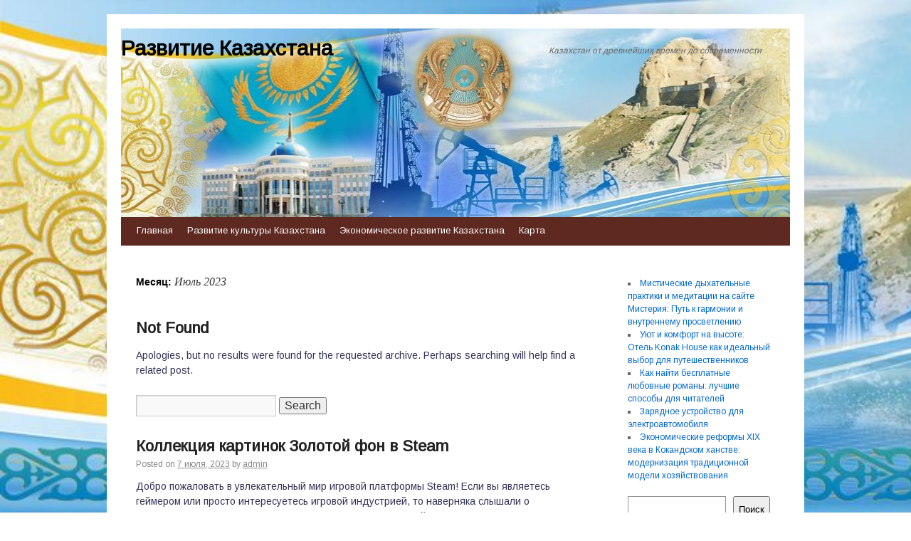

--- FILE ---
content_type: text/html; charset=UTF-8
request_url: http://kazhistory.ru/2023/07/
body_size: 47218
content:
<!DOCTYPE html>
<html lang="ru-RU">
<head>
    
    
    



    <script async src="https://pagead2.googlesyndication.com/pagead/js/adsbygoogle.js?client=ca-pub-7179606486088221"
     crossorigin="anonymous"></script>
    
    
  
  
  
<meta charset="UTF-8" />
<link rel="profile" href="http://gmpg.org/xfn/11" />
<link rel="pingback" href="http://kazhistory.ru/xmlrpc.php" />

<title>Июль 2023 &#8212; Развитие Казахстана</title>
<meta name='robots' content='max-image-preview:large' />
	<style>img:is([sizes="auto" i], [sizes^="auto," i]) { contain-intrinsic-size: 3000px 1500px }</style>
	<link rel='dns-prefetch' href='//fonts.googleapis.com' />
<link rel="alternate" type="application/rss+xml" title="Развитие Казахстана &raquo; Лента" href="http://kazhistory.ru/feed/" />
<link rel="alternate" type="application/rss+xml" title="Развитие Казахстана &raquo; Лента комментариев" href="http://kazhistory.ru/comments/feed/" />
<script type="text/javascript">
/* <![CDATA[ */
window._wpemojiSettings = {"baseUrl":"https:\/\/s.w.org\/images\/core\/emoji\/16.0.1\/72x72\/","ext":".png","svgUrl":"https:\/\/s.w.org\/images\/core\/emoji\/16.0.1\/svg\/","svgExt":".svg","source":{"concatemoji":"http:\/\/kazhistory.ru\/wp-includes\/js\/wp-emoji-release.min.js?ver=6.8.3"}};
/*! This file is auto-generated */
!function(s,n){var o,i,e;function c(e){try{var t={supportTests:e,timestamp:(new Date).valueOf()};sessionStorage.setItem(o,JSON.stringify(t))}catch(e){}}function p(e,t,n){e.clearRect(0,0,e.canvas.width,e.canvas.height),e.fillText(t,0,0);var t=new Uint32Array(e.getImageData(0,0,e.canvas.width,e.canvas.height).data),a=(e.clearRect(0,0,e.canvas.width,e.canvas.height),e.fillText(n,0,0),new Uint32Array(e.getImageData(0,0,e.canvas.width,e.canvas.height).data));return t.every(function(e,t){return e===a[t]})}function u(e,t){e.clearRect(0,0,e.canvas.width,e.canvas.height),e.fillText(t,0,0);for(var n=e.getImageData(16,16,1,1),a=0;a<n.data.length;a++)if(0!==n.data[a])return!1;return!0}function f(e,t,n,a){switch(t){case"flag":return n(e,"\ud83c\udff3\ufe0f\u200d\u26a7\ufe0f","\ud83c\udff3\ufe0f\u200b\u26a7\ufe0f")?!1:!n(e,"\ud83c\udde8\ud83c\uddf6","\ud83c\udde8\u200b\ud83c\uddf6")&&!n(e,"\ud83c\udff4\udb40\udc67\udb40\udc62\udb40\udc65\udb40\udc6e\udb40\udc67\udb40\udc7f","\ud83c\udff4\u200b\udb40\udc67\u200b\udb40\udc62\u200b\udb40\udc65\u200b\udb40\udc6e\u200b\udb40\udc67\u200b\udb40\udc7f");case"emoji":return!a(e,"\ud83e\udedf")}return!1}function g(e,t,n,a){var r="undefined"!=typeof WorkerGlobalScope&&self instanceof WorkerGlobalScope?new OffscreenCanvas(300,150):s.createElement("canvas"),o=r.getContext("2d",{willReadFrequently:!0}),i=(o.textBaseline="top",o.font="600 32px Arial",{});return e.forEach(function(e){i[e]=t(o,e,n,a)}),i}function t(e){var t=s.createElement("script");t.src=e,t.defer=!0,s.head.appendChild(t)}"undefined"!=typeof Promise&&(o="wpEmojiSettingsSupports",i=["flag","emoji"],n.supports={everything:!0,everythingExceptFlag:!0},e=new Promise(function(e){s.addEventListener("DOMContentLoaded",e,{once:!0})}),new Promise(function(t){var n=function(){try{var e=JSON.parse(sessionStorage.getItem(o));if("object"==typeof e&&"number"==typeof e.timestamp&&(new Date).valueOf()<e.timestamp+604800&&"object"==typeof e.supportTests)return e.supportTests}catch(e){}return null}();if(!n){if("undefined"!=typeof Worker&&"undefined"!=typeof OffscreenCanvas&&"undefined"!=typeof URL&&URL.createObjectURL&&"undefined"!=typeof Blob)try{var e="postMessage("+g.toString()+"("+[JSON.stringify(i),f.toString(),p.toString(),u.toString()].join(",")+"));",a=new Blob([e],{type:"text/javascript"}),r=new Worker(URL.createObjectURL(a),{name:"wpTestEmojiSupports"});return void(r.onmessage=function(e){c(n=e.data),r.terminate(),t(n)})}catch(e){}c(n=g(i,f,p,u))}t(n)}).then(function(e){for(var t in e)n.supports[t]=e[t],n.supports.everything=n.supports.everything&&n.supports[t],"flag"!==t&&(n.supports.everythingExceptFlag=n.supports.everythingExceptFlag&&n.supports[t]);n.supports.everythingExceptFlag=n.supports.everythingExceptFlag&&!n.supports.flag,n.DOMReady=!1,n.readyCallback=function(){n.DOMReady=!0}}).then(function(){return e}).then(function(){var e;n.supports.everything||(n.readyCallback(),(e=n.source||{}).concatemoji?t(e.concatemoji):e.wpemoji&&e.twemoji&&(t(e.twemoji),t(e.wpemoji)))}))}((window,document),window._wpemojiSettings);
/* ]]> */
</script>
<style id='wp-emoji-styles-inline-css' type='text/css'>

	img.wp-smiley, img.emoji {
		display: inline !important;
		border: none !important;
		box-shadow: none !important;
		height: 1em !important;
		width: 1em !important;
		margin: 0 0.07em !important;
		vertical-align: -0.1em !important;
		background: none !important;
		padding: 0 !important;
	}
</style>
<link rel='stylesheet' id='wp-block-library-css' href='http://kazhistory.ru/wp-includes/css/dist/block-library/style.min.css?ver=6.8.3' type='text/css' media='all' />
<style id='classic-theme-styles-inline-css' type='text/css'>
/*! This file is auto-generated */
.wp-block-button__link{color:#fff;background-color:#32373c;border-radius:9999px;box-shadow:none;text-decoration:none;padding:calc(.667em + 2px) calc(1.333em + 2px);font-size:1.125em}.wp-block-file__button{background:#32373c;color:#fff;text-decoration:none}
</style>
<style id='global-styles-inline-css' type='text/css'>
:root{--wp--preset--aspect-ratio--square: 1;--wp--preset--aspect-ratio--4-3: 4/3;--wp--preset--aspect-ratio--3-4: 3/4;--wp--preset--aspect-ratio--3-2: 3/2;--wp--preset--aspect-ratio--2-3: 2/3;--wp--preset--aspect-ratio--16-9: 16/9;--wp--preset--aspect-ratio--9-16: 9/16;--wp--preset--color--black: #000000;--wp--preset--color--cyan-bluish-gray: #abb8c3;--wp--preset--color--white: #ffffff;--wp--preset--color--pale-pink: #f78da7;--wp--preset--color--vivid-red: #cf2e2e;--wp--preset--color--luminous-vivid-orange: #ff6900;--wp--preset--color--luminous-vivid-amber: #fcb900;--wp--preset--color--light-green-cyan: #7bdcb5;--wp--preset--color--vivid-green-cyan: #00d084;--wp--preset--color--pale-cyan-blue: #8ed1fc;--wp--preset--color--vivid-cyan-blue: #0693e3;--wp--preset--color--vivid-purple: #9b51e0;--wp--preset--gradient--vivid-cyan-blue-to-vivid-purple: linear-gradient(135deg,rgba(6,147,227,1) 0%,rgb(155,81,224) 100%);--wp--preset--gradient--light-green-cyan-to-vivid-green-cyan: linear-gradient(135deg,rgb(122,220,180) 0%,rgb(0,208,130) 100%);--wp--preset--gradient--luminous-vivid-amber-to-luminous-vivid-orange: linear-gradient(135deg,rgba(252,185,0,1) 0%,rgba(255,105,0,1) 100%);--wp--preset--gradient--luminous-vivid-orange-to-vivid-red: linear-gradient(135deg,rgba(255,105,0,1) 0%,rgb(207,46,46) 100%);--wp--preset--gradient--very-light-gray-to-cyan-bluish-gray: linear-gradient(135deg,rgb(238,238,238) 0%,rgb(169,184,195) 100%);--wp--preset--gradient--cool-to-warm-spectrum: linear-gradient(135deg,rgb(74,234,220) 0%,rgb(151,120,209) 20%,rgb(207,42,186) 40%,rgb(238,44,130) 60%,rgb(251,105,98) 80%,rgb(254,248,76) 100%);--wp--preset--gradient--blush-light-purple: linear-gradient(135deg,rgb(255,206,236) 0%,rgb(152,150,240) 100%);--wp--preset--gradient--blush-bordeaux: linear-gradient(135deg,rgb(254,205,165) 0%,rgb(254,45,45) 50%,rgb(107,0,62) 100%);--wp--preset--gradient--luminous-dusk: linear-gradient(135deg,rgb(255,203,112) 0%,rgb(199,81,192) 50%,rgb(65,88,208) 100%);--wp--preset--gradient--pale-ocean: linear-gradient(135deg,rgb(255,245,203) 0%,rgb(182,227,212) 50%,rgb(51,167,181) 100%);--wp--preset--gradient--electric-grass: linear-gradient(135deg,rgb(202,248,128) 0%,rgb(113,206,126) 100%);--wp--preset--gradient--midnight: linear-gradient(135deg,rgb(2,3,129) 0%,rgb(40,116,252) 100%);--wp--preset--font-size--small: 13px;--wp--preset--font-size--medium: 20px;--wp--preset--font-size--large: 36px;--wp--preset--font-size--x-large: 42px;--wp--preset--spacing--20: 0.44rem;--wp--preset--spacing--30: 0.67rem;--wp--preset--spacing--40: 1rem;--wp--preset--spacing--50: 1.5rem;--wp--preset--spacing--60: 2.25rem;--wp--preset--spacing--70: 3.38rem;--wp--preset--spacing--80: 5.06rem;--wp--preset--shadow--natural: 6px 6px 9px rgba(0, 0, 0, 0.2);--wp--preset--shadow--deep: 12px 12px 50px rgba(0, 0, 0, 0.4);--wp--preset--shadow--sharp: 6px 6px 0px rgba(0, 0, 0, 0.2);--wp--preset--shadow--outlined: 6px 6px 0px -3px rgba(255, 255, 255, 1), 6px 6px rgba(0, 0, 0, 1);--wp--preset--shadow--crisp: 6px 6px 0px rgba(0, 0, 0, 1);}:where(.is-layout-flex){gap: 0.5em;}:where(.is-layout-grid){gap: 0.5em;}body .is-layout-flex{display: flex;}.is-layout-flex{flex-wrap: wrap;align-items: center;}.is-layout-flex > :is(*, div){margin: 0;}body .is-layout-grid{display: grid;}.is-layout-grid > :is(*, div){margin: 0;}:where(.wp-block-columns.is-layout-flex){gap: 2em;}:where(.wp-block-columns.is-layout-grid){gap: 2em;}:where(.wp-block-post-template.is-layout-flex){gap: 1.25em;}:where(.wp-block-post-template.is-layout-grid){gap: 1.25em;}.has-black-color{color: var(--wp--preset--color--black) !important;}.has-cyan-bluish-gray-color{color: var(--wp--preset--color--cyan-bluish-gray) !important;}.has-white-color{color: var(--wp--preset--color--white) !important;}.has-pale-pink-color{color: var(--wp--preset--color--pale-pink) !important;}.has-vivid-red-color{color: var(--wp--preset--color--vivid-red) !important;}.has-luminous-vivid-orange-color{color: var(--wp--preset--color--luminous-vivid-orange) !important;}.has-luminous-vivid-amber-color{color: var(--wp--preset--color--luminous-vivid-amber) !important;}.has-light-green-cyan-color{color: var(--wp--preset--color--light-green-cyan) !important;}.has-vivid-green-cyan-color{color: var(--wp--preset--color--vivid-green-cyan) !important;}.has-pale-cyan-blue-color{color: var(--wp--preset--color--pale-cyan-blue) !important;}.has-vivid-cyan-blue-color{color: var(--wp--preset--color--vivid-cyan-blue) !important;}.has-vivid-purple-color{color: var(--wp--preset--color--vivid-purple) !important;}.has-black-background-color{background-color: var(--wp--preset--color--black) !important;}.has-cyan-bluish-gray-background-color{background-color: var(--wp--preset--color--cyan-bluish-gray) !important;}.has-white-background-color{background-color: var(--wp--preset--color--white) !important;}.has-pale-pink-background-color{background-color: var(--wp--preset--color--pale-pink) !important;}.has-vivid-red-background-color{background-color: var(--wp--preset--color--vivid-red) !important;}.has-luminous-vivid-orange-background-color{background-color: var(--wp--preset--color--luminous-vivid-orange) !important;}.has-luminous-vivid-amber-background-color{background-color: var(--wp--preset--color--luminous-vivid-amber) !important;}.has-light-green-cyan-background-color{background-color: var(--wp--preset--color--light-green-cyan) !important;}.has-vivid-green-cyan-background-color{background-color: var(--wp--preset--color--vivid-green-cyan) !important;}.has-pale-cyan-blue-background-color{background-color: var(--wp--preset--color--pale-cyan-blue) !important;}.has-vivid-cyan-blue-background-color{background-color: var(--wp--preset--color--vivid-cyan-blue) !important;}.has-vivid-purple-background-color{background-color: var(--wp--preset--color--vivid-purple) !important;}.has-black-border-color{border-color: var(--wp--preset--color--black) !important;}.has-cyan-bluish-gray-border-color{border-color: var(--wp--preset--color--cyan-bluish-gray) !important;}.has-white-border-color{border-color: var(--wp--preset--color--white) !important;}.has-pale-pink-border-color{border-color: var(--wp--preset--color--pale-pink) !important;}.has-vivid-red-border-color{border-color: var(--wp--preset--color--vivid-red) !important;}.has-luminous-vivid-orange-border-color{border-color: var(--wp--preset--color--luminous-vivid-orange) !important;}.has-luminous-vivid-amber-border-color{border-color: var(--wp--preset--color--luminous-vivid-amber) !important;}.has-light-green-cyan-border-color{border-color: var(--wp--preset--color--light-green-cyan) !important;}.has-vivid-green-cyan-border-color{border-color: var(--wp--preset--color--vivid-green-cyan) !important;}.has-pale-cyan-blue-border-color{border-color: var(--wp--preset--color--pale-cyan-blue) !important;}.has-vivid-cyan-blue-border-color{border-color: var(--wp--preset--color--vivid-cyan-blue) !important;}.has-vivid-purple-border-color{border-color: var(--wp--preset--color--vivid-purple) !important;}.has-vivid-cyan-blue-to-vivid-purple-gradient-background{background: var(--wp--preset--gradient--vivid-cyan-blue-to-vivid-purple) !important;}.has-light-green-cyan-to-vivid-green-cyan-gradient-background{background: var(--wp--preset--gradient--light-green-cyan-to-vivid-green-cyan) !important;}.has-luminous-vivid-amber-to-luminous-vivid-orange-gradient-background{background: var(--wp--preset--gradient--luminous-vivid-amber-to-luminous-vivid-orange) !important;}.has-luminous-vivid-orange-to-vivid-red-gradient-background{background: var(--wp--preset--gradient--luminous-vivid-orange-to-vivid-red) !important;}.has-very-light-gray-to-cyan-bluish-gray-gradient-background{background: var(--wp--preset--gradient--very-light-gray-to-cyan-bluish-gray) !important;}.has-cool-to-warm-spectrum-gradient-background{background: var(--wp--preset--gradient--cool-to-warm-spectrum) !important;}.has-blush-light-purple-gradient-background{background: var(--wp--preset--gradient--blush-light-purple) !important;}.has-blush-bordeaux-gradient-background{background: var(--wp--preset--gradient--blush-bordeaux) !important;}.has-luminous-dusk-gradient-background{background: var(--wp--preset--gradient--luminous-dusk) !important;}.has-pale-ocean-gradient-background{background: var(--wp--preset--gradient--pale-ocean) !important;}.has-electric-grass-gradient-background{background: var(--wp--preset--gradient--electric-grass) !important;}.has-midnight-gradient-background{background: var(--wp--preset--gradient--midnight) !important;}.has-small-font-size{font-size: var(--wp--preset--font-size--small) !important;}.has-medium-font-size{font-size: var(--wp--preset--font-size--medium) !important;}.has-large-font-size{font-size: var(--wp--preset--font-size--large) !important;}.has-x-large-font-size{font-size: var(--wp--preset--font-size--x-large) !important;}
:where(.wp-block-post-template.is-layout-flex){gap: 1.25em;}:where(.wp-block-post-template.is-layout-grid){gap: 1.25em;}
:where(.wp-block-columns.is-layout-flex){gap: 2em;}:where(.wp-block-columns.is-layout-grid){gap: 2em;}
:root :where(.wp-block-pullquote){font-size: 1.5em;line-height: 1.6;}
</style>
<link rel='stylesheet' id='live_it_up-style-css' href='http://kazhistory.ru/wp-content/themes/live-it-up/style.css?ver=6.8.3' type='text/css' media='all' />
<link rel='stylesheet' id='live_it_up-font-name-css' href='http://fonts.googleapis.com/css?family=Arimo|Armata' type='text/css' media='all' />
<link rel="https://api.w.org/" href="http://kazhistory.ru/wp-json/" /><link rel="EditURI" type="application/rsd+xml" title="RSD" href="http://kazhistory.ru/xmlrpc.php?rsd" />
<meta name="generator" content="WordPress 6.8.3" />
	<style id="custom-header-styles" type="text/css">
					#header {
				background: url(http://kazhistory.ru/wp-content/uploads/sites/10/2019/01/cropped-dqdm1zr6ppemqppswf0rawg9yngyc8.jpg) no-repeat center bottom;
			}
							.site-title a,
			.site-description {
					color: #000000;
			}
	    	</style>
	<style type="text/css" id="custom-background-css">
body.custom-background { background-image: url("http://kazhistory.ru/wp-content/uploads/sites/10/2019/01/dQdM1ZR6ppEMQppsWf0raWg9ynGyC8.jpg"); background-position: left top; background-size: cover; background-repeat: no-repeat; background-attachment: fixed; }
</style>
	</head>

<body class="archive date custom-background wp-theme-live-it-up">
<div id="wrapper" class="hfeed">

	<div id="header" role="banner"><a id="headlink" href="http://kazhistory.ru/"></a>
								<div id="site-title">
					<a href="http://kazhistory.ru/" title="Развитие Казахстана" rel="home">Развитие Казахстана</a>
				</div>
				<a id="logo" href="http://kazhistory.ru/"></a>
			<div id="site-description">Казахстан от древнейших времен до современности</div>
	
		<div id="access" role="navigation">
						<div id="preloader"></div>
		  			<div class="skip-link screen-reader-text"><a href="#content" title="Skip to content">Skip to content</a></div>
						<div class="menu-header"><ul id="menu-1" class="menu"><li id="menu-item-387" class="menu-item menu-item-type-custom menu-item-object-custom menu-item-home menu-item-387"><a href="http://kazhistory.ru">Главная</a></li>
<li id="menu-item-388" class="menu-item menu-item-type-taxonomy menu-item-object-category menu-item-388"><a href="http://kazhistory.ru/category/razvitie-kultury-kazaxstana/">Развитие культуры Казахстана</a></li>
<li id="menu-item-389" class="menu-item menu-item-type-taxonomy menu-item-object-category menu-item-389"><a href="http://kazhistory.ru/category/ekonomicheskoe-razvitie-kazaxstana/">Экономическое развитие Казахстана</a></li>
<li id="menu-item-391" class="menu-item menu-item-type-post_type menu-item-object-page menu-item-391"><a href="http://kazhistory.ru/karta/">Карта</a></li>
</ul></div>		</div><!-- #access -->
	
	</div><!-- #header -->
	
	<div id="main">
	
		<div class="container">
			<div id="content" role="main">

                <h1 class="page-title">Месяц: <span>Июль 2023</span></h1>

	<div id="post-0" class="post error404 not-found">
		<h1 class="entry-title">Not Found</h1>
		<div class="entry-content">
			<p>Apologies, but no results were found for the requested archive. Perhaps searching will help find a related post.</p>
			        <div>
            <form role="search" method="get" id="searchform" action="http://kazhistory.ru/">
                <input type="text" value="" name="s" id="s" />
                <input type="submit" id="searchsubmit" value="Search" />
            </form>
        </div>		</div><!-- .entry-content -->
	</div><!-- #post-0 -->



			<div id="post-737" class="post-737 post type-post status-publish format-standard hentry category-uncategorized">
			<h2 class="entry-title"><a href="http://kazhistory.ru/kollektsiya-kartinok-zolotoy-fon-v-steam/" title="Permalink to Коллекция картинок Золотой фон в Steam" rel="bookmark">Коллекция картинок Золотой фон в Steam</a></h2>

			<div class="entry-meta">
				<span class="meta-prep meta-prep-author">Posted on</span> <a href="http://kazhistory.ru/kollektsiya-kartinok-zolotoy-fon-v-steam/" title="10:57 дп" rel="bookmark"><span class="entry-date">7 июля, 2023</span></a> <span class="meta-sep">by</span> <span class="author vcard"><a class="url fn n" href="http://kazhistory.ru/author/admin/" title="View all posts by admin">admin</a></span>			</div><!-- .entry-meta -->

				<div class="entry-summary">
				<p>Добро пожаловать в увлекательный мир игровой платформы Steam! Если вы являетесь геймером или просто интересуетесь игровой индустрией, то наверняка слышали о коллекциях и скинах, которые позволяют настроить внешний вид игровых элементов по своему вкусу. В этой статье мы расскажем вам &hellip; <a href="http://kazhistory.ru/kollektsiya-kartinok-zolotoy-fon-v-steam/">Continue reading <span class="meta-nav">&rarr;</span></a></p>
			</div><!-- .entry-summary -->
	
			<div class="entry-utility">
									<span class="cat-links">
						&lt;span class=&quot;entry-utility-prep entry-utility-prep-cat-links&quot;&gt;Posted in&lt;/span&gt; <a href="http://kazhistory.ru/category/uncategorized/" rel="category tag">Uncategorized</a>					</span>
					<span class="meta-sep">|</span>
												<span class="comments-link"><span>Комментарии<span class="screen-reader-text"> к записи Коллекция картинок Золотой фон в Steam</span> отключены</span></span>
							</div><!-- .entry-utility -->
			<div class="entry-footer"></div>
		</div><!-- #post-## -->

		
	


			</div><!-- #content -->
		</div><!-- .container -->


	<div class="container">

		<div id="primary" class="widget-area" role="complementary">
			<ul class="xoxo">

<li id="block-3" class="widget-container widget_block widget_recent_entries"><ul class="wp-block-latest-posts__list wp-block-latest-posts"><li><a class="wp-block-latest-posts__post-title" href="http://kazhistory.ru/misticheskie-dyhatelnye-praktiki-i-meditaczii-na-sajte-misteriya-put-k-garmonii-i-vnutrennemu-prosvetleniyu/">Мистические дыхательные практики и медитации на сайте Мистерия: Путь к гармонии и внутреннему просветлению</a></li>
<li><a class="wp-block-latest-posts__post-title" href="http://kazhistory.ru/uyut-i-komfort-na-vysote-otel-konak-house-kak-idealnyj-vybor-dlya-puteshestvennikov/">Уют и комфорт на высоте: Отель Konak House как идеальный выбор для путешественников</a></li>
<li><a class="wp-block-latest-posts__post-title" href="http://kazhistory.ru/kak-najti-besplatnye-lyubovnye-romany-luchshie-sposoby-dlya-chitatelej/">Как найти бесплатные любовные романы: лучшие способы для читателей</a></li>
<li><a class="wp-block-latest-posts__post-title" href="http://kazhistory.ru/zaryadnoe-ustrojstvo-dlya-elektroavtomobilya/">Зарядное устройство для электроавтомобиля</a></li>
<li><a class="wp-block-latest-posts__post-title" href="http://kazhistory.ru/ekonomicheskie-reformyi-xix-veka-v-kokandskom-hanstve-modernizatsiya-traditsionnoy-modeli-hozyaystvovaniya/">Экономические реформы XIX века в Кокандском ханстве: модернизация традиционной модели хозяйствования</a></li>
</ul></li><div class="widget-footer"></div><li id="block-4" class="widget-container widget_block widget_search"><form role="search" method="get" action="http://kazhistory.ru/" class="wp-block-search__button-outside wp-block-search__text-button wp-block-search"    ><label class="wp-block-search__label" for="wp-block-search__input-1" >Поиск</label><div class="wp-block-search__inside-wrapper " ><input class="wp-block-search__input" id="wp-block-search__input-1" placeholder="" value="" type="search" name="s" required /><button aria-label="Поиск" class="wp-block-search__button wp-element-button" type="submit" >Поиск</button></div></form></li><div class="widget-footer"></div><li id="block-5" class="widget-container widget_block widget_categories"><ul class="wp-block-categories-list wp-block-categories">	<li class="cat-item cat-item-1"><a href="http://kazhistory.ru/category/uncategorized/">Uncategorized</a>
</li>
	<li class="cat-item cat-item-3"><a href="http://kazhistory.ru/category/bank-razvitiya-kazaxstana/">Банк развития Казахстана</a>
</li>
	<li class="cat-item cat-item-4"><a href="http://kazhistory.ru/category/industrialnoe-razvitie-kazaxstana/">Индустриальное развитие Казахстана</a>
</li>
	<li class="cat-item cat-item-5"><a href="http://kazhistory.ru/category/innovacionnoe-razvitie-kazaxstana/">Инновационное развитие Казахстана</a>
</li>
	<li class="cat-item cat-item-6"><a href="http://kazhistory.ru/category/istoriya-razvitiya-kazaxstana/">История развития Казахстана</a>
</li>
	<li class="cat-item cat-item-7"><a href="http://kazhistory.ru/category/konstitucionnoe-razvitie-kazaxstana/">Конституционное развитие Казахстана</a>
</li>
	<li class="cat-item cat-item-8"><a href="http://kazhistory.ru/category/perspektivy-razvitiya-kazaxstana/">Перспективы развития Казахстана</a>
</li>
	<li class="cat-item cat-item-43"><a href="http://kazhistory.ru/category/poleznoe/">Полезное</a>
</li>
	<li class="cat-item cat-item-9"><a href="http://kazhistory.ru/category/politicheskoe-razvitie-kazaxstana/">Политическое развитие Казахстана</a>
</li>
	<li class="cat-item cat-item-10"><a href="http://kazhistory.ru/category/prezentaciya-razvitie-kazaxstana/">Презентация развитие Казахстана</a>
</li>
	<li class="cat-item cat-item-12"><a href="http://kazhistory.ru/category/programmy-razvitiya-kazaxstana/">Программы развития Казахстана</a>
</li>
	<li class="cat-item cat-item-13"><a href="http://kazhistory.ru/category/razvitie-gorodov-kazaxstana/">Развитие городов Казахстана</a>
</li>
	<li class="cat-item cat-item-14"><a href="http://kazhistory.ru/category/razvitie-infrastruktury-kazaxstana/">Развитие инфраструктуры Казахстана</a>
</li>
	<li class="cat-item cat-item-15"><a href="http://kazhistory.ru/category/razvitie-kazaxstana-2015/">Развитие Казахстана 2015</a>
</li>
	<li class="cat-item cat-item-16"><a href="http://kazhistory.ru/category/razvitie-kazaxstana-2016/">Развитие Казахстана 2016</a>
</li>
	<li class="cat-item cat-item-17"><a href="http://kazhistory.ru/category/razvitie-kazaxstana-2017/">Развитие Казахстана 2017</a>
</li>
	<li class="cat-item cat-item-20"><a href="http://kazhistory.ru/category/razvitie-kazaxstana-torgovlya/">Развитие Казахстана торговля</a>
</li>
	<li class="cat-item cat-item-21"><a href="http://kazhistory.ru/category/razvitie-kultury-kazaxstana/">Развитие культуры Казахстана</a>
</li>
	<li class="cat-item cat-item-22"><a href="http://kazhistory.ru/category/razvitie-mediciny-kazaxstana/">Развитие медицины Казахстана</a>
</li>
	<li class="cat-item cat-item-23"><a href="http://kazhistory.ru/category/razvitie-mikrokreditovaniya-kazaxstane/">Развитие микрокредитования Казахстане</a>
</li>
	<li class="cat-item cat-item-24"><a href="http://kazhistory.ru/category/razvitie-molodezhi-kazaxstana/">Развитие молодежи Казахстана</a>
</li>
	<li class="cat-item cat-item-25"><a href="http://kazhistory.ru/category/razvitie-nauki-kazaxstana/">Развитие науки Казахстана</a>
</li>
	<li class="cat-item cat-item-26"><a href="http://kazhistory.ru/category/razvitie-nezavisimogo-kazaxstana/">Развитие независимого Казахстана</a>
</li>
	<li class="cat-item cat-item-27"><a href="http://kazhistory.ru/category/razvitie-prava-kazaxstana/">Развитие права Казахстана</a>
</li>
	<li class="cat-item cat-item-28"><a href="http://kazhistory.ru/category/razvitie-predpriyatij-kazaxstana/">Развитие предприятий Казахстана</a>
</li>
	<li class="cat-item cat-item-29"><a href="http://kazhistory.ru/category/razvitie-promyshlennosti-kazaxstana/">Развитие промышленности Казахстана</a>
</li>
	<li class="cat-item cat-item-30"><a href="http://kazhistory.ru/category/razvitie-regionov-kazaxstana/">Развитие регионов Казахстана</a>
</li>
	<li class="cat-item cat-item-31"><a href="http://kazhistory.ru/category/razvitie-respubliki-kazaxstan/">Развитие республики Казахстан</a>
</li>
	<li class="cat-item cat-item-32"><a href="http://kazhistory.ru/category/razvitie-transporta-kazaxstana/">Развитие транспорта Казахстана</a>
</li>
	<li class="cat-item cat-item-33"><a href="http://kazhistory.ru/category/razvitie-xozyajstva-kazaxstana/">Развитие хозяйства Казахстана</a>
</li>
	<li class="cat-item cat-item-34"><a href="http://kazhistory.ru/category/razvitie-energetiki-kazaxstana/">Развитие энергетики Казахстана</a>
</li>
	<li class="cat-item cat-item-35"><a href="http://kazhistory.ru/category/razvitiya-obrazovaniya-kazaxstana/">Развития образования Казахстана</a>
</li>
	<li class="cat-item cat-item-36"><a href="http://kazhistory.ru/category/socialnoe-razvitie-kazaxstana/">Социальное развитие Казахстана</a>
</li>
	<li class="cat-item cat-item-37"><a href="http://kazhistory.ru/category/strategii-razvitiya-kazaxstana/">Стратегии развития Казахстана</a>
</li>
	<li class="cat-item cat-item-38"><a href="http://kazhistory.ru/category/ustojchivogo-razvitiya-kazaxstana/">Устойчивого развития Казахстана</a>
</li>
	<li class="cat-item cat-item-39"><a href="http://kazhistory.ru/category/finansovoe-razvitie-kazaxstana/">Финансовое развитие Казахстана</a>
</li>
	<li class="cat-item cat-item-40"><a href="http://kazhistory.ru/category/fondy-razvitiya-kazaxstana/">Фонды развития Казахстана</a>
</li>
	<li class="cat-item cat-item-41"><a href="http://kazhistory.ru/category/ekonomicheskoe-razvitie-kazaxstana/">Экономическое развитие Казахстана</a>
</li>
</ul></li><div class="widget-footer"></div><li id="block-6" class="widget-container widget_block"><ul class="wp-block-page-list"><li class="wp-block-pages-list__item"><a class="wp-block-pages-list__item__link" href="http://kazhistory.ru/karta/">Карта</a></li></ul></li><div class="widget-footer"></div><li id="block-7" class="widget-container widget_block widget_tag_cloud"></li><div class="widget-footer"></div>			</ul>
		</div><!-- #primary .widget-area -->
		
	</div><!-- .container -->

	<div class="main-content-end"></div>
	
	</div><!-- #main -->

	<div id="footer" role="contentinfo">
		<div id="colophon">


			
			
	


<ul>
<h4>Посещаемость</h4>
<!--LiveInternet counter--><a href="https://www.liveinternet.ru/click"
target="_blank"><img id="licntB784" width="88" height="15" style="border:0" 
title="LiveInternet: показано число посетителей за сегодня"
src="[data-uri]"
alt=""/></a><script>(function(d,s){d.getElementById("licntB784").src=
"https://counter.yadro.ru/hit?t24.1;r"+escape(d.referrer)+
((typeof(s)=="undefined")?"":";s"+s.width+"*"+s.height+"*"+
(s.colorDepth?s.colorDepth:s.pixelDepth))+";u"+escape(d.URL)+
";h"+escape(d.title.substring(0,150))+";"+Math.random()})
(document,screen)</script><!--/LiveInternet-->

<!--/Счетчик Sape-->
<script type="text/javascript">
<!--
var _acic={dataProvider:10};(function(){var e=document.createElement("script");e.type="text/javascript";e.async=true;e.src="https://www.acint.net/aci.js";var t=document.getElementsByTagName("script")[0];t.parentNode.insertBefore(e,t)})()
//-->
</script>
</ul>
<br>
<ul><h4>Свежие записи</h4>
	<li><a href='http://kazhistory.ru/misticheskie-dyhatelnye-praktiki-i-meditaczii-na-sajte-misteriya-put-k-garmonii-i-vnutrennemu-prosvetleniyu/'>Мистические дыхательные практики и медитации на сайте Мистерия: Путь к гармонии и внутреннему просветлению</a></li>
	<li><a href='http://kazhistory.ru/uyut-i-komfort-na-vysote-otel-konak-house-kak-idealnyj-vybor-dlya-puteshestvennikov/'>Уют и комфорт на высоте: Отель Konak House как идеальный выбор для путешественников</a></li>
	<li><a href='http://kazhistory.ru/kak-najti-besplatnye-lyubovnye-romany-luchshie-sposoby-dlya-chitatelej/'>Как найти бесплатные любовные романы: лучшие способы для читателей</a></li>
	<li><a href='http://kazhistory.ru/zaryadnoe-ustrojstvo-dlya-elektroavtomobilya/'>Зарядное устройство для электроавтомобиля</a></li>
	<li><a href='http://kazhistory.ru/ekonomicheskie-reformyi-xix-veka-v-kokandskom-hanstve-modernizatsiya-traditsionnoy-modeli-hozyaystvovaniya/'>Экономические реформы XIX века в Кокандском ханстве: модернизация традиционной модели хозяйствования</a></li>
	<li><a href='http://kazhistory.ru/ekonomicheskie-reformyi-xix-veka-v-kokandskom-hanstve-puti-modernizatsii-traditsionnoy-ekonomiki/'>Экономические реформы XIX века в Кокандском ханстве: пути модернизации традиционной экономики</a></li>
	<li><a href='http://kazhistory.ru/aktualnyie-tsenyi-na-korobku-pereklyucheniya-peredach-kpp-dlya-vaz-2107-obzor-ryinka-i-sovetyi-po-pokupke/'>Актуальные цены на коробку переключения передач (КПП) для ВАЗ 2107: обзор рынка и советы по покупке</a></li>
	<li><a href='http://kazhistory.ru/ekonomicheskie-reformyi-v-epohu-rannih-hanstv-puti-transformatsii-hozyaystvennyih-sistem/'>Экономические реформы в эпоху ранних ханств: пути трансформации хозяйственных систем</a></li>
	<li><a href='http://kazhistory.ru/kulturnyie-perekryostki-stepey-vliyanie-velikogo-shyolkovogo-puti-na-tsivilizatsii-evraziyskih-prostorov/'>Культурные перекрёстки степей: влияние Великого шёлкового пути на цивилизации евразийских просторов</a></li>
	<li><a href='http://kazhistory.ru/nezavisimaya-tehnicheskaya-ekspertiza-avtomobilya-v-chelyabinske-i-kopeyske-kogda-i-zachem-ona-neobhodima/'>Независимая техническая экспертиза автомобиля в Челябинске и Копейске: когда и зачем она необходима</a></li>
	<li><a href='http://kazhistory.ru/adaltranscom-gruzoperevozki-s-garantiey-operativnoy-i-bezopasnoy-dostavki/'>AdalTransCom – грузоперевозки с гарантией оперативной и безопасной доставки</a></li>
	<li><a href='http://kazhistory.ru/kak-ispolzovat-kuponyi-ot-uzum-tezkor-v-namangane-dlya-vyigodnogo-zakaza-obeda/'>Как использовать купоны от Узум Тезкор в Намангане для выгодного заказа обеда</a></li>
	<li><a href='http://kazhistory.ru/sklad-magazin-nedorogih-zhenskih-velosipedov-kak-vyibrat-i-gde-kupit-kachestvennyiy-bayk-po-dostupnoy-tsene/'>Склад-магазин недорогих женских велосипедов: как выбрать и где купить качественный байк по доступной цене</a></li>
	<li><a href='http://kazhistory.ru/kompyuternaya-vyishivka-logotipa-osobennosti-preimushhestva-i-primenenie/'>Компьютерная вышивка логотипа: особенности, преимущества и применение</a></li>
	<li><a href='http://kazhistory.ru/karkasnyie-doma-v-moskve-preimushhestva-osobennosti-stroitelstva-i-populyarnost/'>Каркасные дома в Москве: Преимущества, особенности строительства и популярность</a></li>
	<li><a href='http://kazhistory.ru/dom-iz-brevna-pod-klyuch-vse-chto-nuzhno-znat-pri-vyibore-i-stroitelstve/'>Дом из бревна под ключ: Все, что нужно знать при выборе и строительстве</a></li>
	<li><a href='http://kazhistory.ru/prodayu-uchastok-s-gotovyim-domom-kak-pravilno-prodat-i-chto-vazhno-uchityivat/'>Продаю участок с готовым домом: как правильно продать и что важно учитывать</a></li>
	<li><a href='http://kazhistory.ru/konechno-vot-vash-tekst/'>Конечно! Вот ваш текст:</a></li>
	<li><a href='http://kazhistory.ru/personalnyie-kompyuteryi-kak-pravilno-vyibrat-i-kupit-idealnyiy-pk/'>Персональные компьютеры: Как правильно выбрать и купить идеальный ПК</a></li>
	<li><a href='http://kazhistory.ru/shkafyi-servernyie-kupit-kak-vyibrat-ustanovit-i-ispolzovat/'>Шкафы серверные купить: как выбрать, установить и использовать</a></li>
	<li><a href='http://kazhistory.ru/videoregistratoryi-kak-vyibrat-i-kupit-idealnyiy-pomoshhnik-dlya-vashey-bezopasnosti-i-komforta/'>Видеорегистраторы: Как выбрать и купить идеальный помощник для вашей безопасности и комфорта</a></li>
	<li><a href='http://kazhistory.ru/ritualnyie-uslugi-v-moskve-polnyiy-obzor-i-rekomendatsii/'>Ритуальные услуги в Москве: Полный обзор и рекомендации</a></li>
	<li><a href='http://kazhistory.ru/luchshie-strategicheskie-igryi-poslednih-let-top-proektov-kotoryie-zavoevali-serdtsa-igrokov/'>Лучшие стратегические игры последних лет: ТОП проектов, которые завоевали сердца игроков</a></li>
	<li><a href='http://kazhistory.ru/stroitelstvo-derevyannyih-domov-preimushhestva-etapyi-i-sovetyi/'>Строительство деревянных домов: Преимущества, этапы и советы</a></li>
	<li><a href='http://kazhistory.ru/tayskiy-aroma-oil-massazh-drevnie-traditsii-sovremennyie-tehniki-i-polza-dlya-tela-i-dushi/'>Тайский арома oil-массаж: древние традиции, современные техники и польза для тела и души</a></li>
	<li><a href='http://kazhistory.ru/izgotovlenie-korporativnyih-kalendarey-i-bloknotov-na-novyiy-god-kak-sdelat-podarok-kotoryiy-budet-polezen-i-zapominayushhimsya/'>Изготовление корпоративных календарей и блокнотов на Новый год: как сделать подарок, который будет полезен и запоминающимся</a></li>
	<li><a href='http://kazhistory.ru/kak-organizovat-pohoronyi-v-moskve-nedorogo-polnoe-rukovodstvo/'>Как организовать похороны в Москве недорого: полное руководство</a></li>
	<li><a href='http://kazhistory.ru/matritsa-sudbyi-rasshifrovka-taynyih-kodirovok-zhizni/'>Матрица Судьбы: Расшифровка Тайных Кодировок Жизни</a></li>
	<li><a href='http://kazhistory.ru/kak-vyibrat-infrakrasnyiy-obogrevatel-i-ne-pereplatit-osobennosti-preimushhestva-i-tsena/'>Как выбрать инфракрасный обогреватель и не переплатить: особенности, преимущества и цена</a></li>
	<li><a href='http://kazhistory.ru/vse-o-pechene-oreo-istoriya-sostav-i-vliyanie-na-kulturu/'>Все о печенье Oreo: История, состав и влияние на культуру</a></li>
</ul>
<br>
<ul><h4>Рубрики</h4>
<a href="http://kazhistory.ru/category/uncategorized/" title="Uncategorized">Uncategorized</a></ul>
<br>
<ul><h4>Страницы</h4>
	<li class="page_item page-item-6"><a href="http://kazhistory.ru/karta/">Карта</a></li>
</ul>
<br>
<ul>
<h4>Архив</h4>
<select name="archive-dropdown" onchange="document.location.href=this.options[this.selectedIndex].value;">
  <option value="">Выберите месяц</option>
  	<option value='http://kazhistory.ru/2025/12/'> Декабрь 2025 </option>
	<option value='http://kazhistory.ru/2025/11/'> Ноябрь 2025 </option>
	<option value='http://kazhistory.ru/2025/10/'> Октябрь 2025 </option>
	<option value='http://kazhistory.ru/2025/06/'> Июнь 2025 </option>
	<option value='http://kazhistory.ru/2025/05/'> Май 2025 </option>
	<option value='http://kazhistory.ru/2025/04/'> Апрель 2025 </option>
	<option value='http://kazhistory.ru/2025/02/'> Февраль 2025 </option>
	<option value='http://kazhistory.ru/2025/01/'> Январь 2025 </option>
	<option value='http://kazhistory.ru/2024/12/'> Декабрь 2024 </option>
	<option value='http://kazhistory.ru/2024/11/'> Ноябрь 2024 </option>
	<option value='http://kazhistory.ru/2024/10/'> Октябрь 2024 </option>
	<option value='http://kazhistory.ru/2024/09/'> Сентябрь 2024 </option>
	<option value='http://kazhistory.ru/2024/08/'> Август 2024 </option>
	<option value='http://kazhistory.ru/2024/07/'> Июль 2024 </option>
	<option value='http://kazhistory.ru/2024/06/'> Июнь 2024 </option>
	<option value='http://kazhistory.ru/2024/05/'> Май 2024 </option>
	<option value='http://kazhistory.ru/2024/04/'> Апрель 2024 </option>
	<option value='http://kazhistory.ru/2024/03/'> Март 2024 </option>
	<option value='http://kazhistory.ru/2024/02/'> Февраль 2024 </option>
	<option value='http://kazhistory.ru/2024/01/'> Январь 2024 </option>
	<option value='http://kazhistory.ru/2023/12/'> Декабрь 2023 </option>
	<option value='http://kazhistory.ru/2023/11/'> Ноябрь 2023 </option>
	<option value='http://kazhistory.ru/2023/10/'> Октябрь 2023 </option>
	<option value='http://kazhistory.ru/2023/09/'> Сентябрь 2023 </option>
	<option value='http://kazhistory.ru/2023/08/'> Август 2023 </option>
	<option value='http://kazhistory.ru/2023/07/' selected='selected'> Июль 2023 </option>
	<option value='http://kazhistory.ru/2023/06/'> Июнь 2023 </option>
	<option value='http://kazhistory.ru/2023/04/'> Апрель 2023 </option>
	<option value='http://kazhistory.ru/2023/03/'> Март 2023 </option>
	<option value='http://kazhistory.ru/2023/02/'> Февраль 2023 </option>
	<option value='http://kazhistory.ru/2023/01/'> Январь 2023 </option>
	<option value='http://kazhistory.ru/2022/12/'> Декабрь 2022 </option>
	<option value='http://kazhistory.ru/2022/11/'> Ноябрь 2022 </option>
	<option value='http://kazhistory.ru/2022/10/'> Октябрь 2022 </option>
	<option value='http://kazhistory.ru/2022/09/'> Сентябрь 2022 </option>
	<option value='http://kazhistory.ru/2022/08/'> Август 2022 </option>
	<option value='http://kazhistory.ru/2022/07/'> Июль 2022 </option>
	<option value='http://kazhistory.ru/2022/06/'> Июнь 2022 </option>
	<option value='http://kazhistory.ru/2022/05/'> Май 2022 </option>
	<option value='http://kazhistory.ru/2022/03/'> Март 2022 </option>
	<option value='http://kazhistory.ru/2022/01/'> Январь 2022 </option>
	<option value='http://kazhistory.ru/2021/12/'> Декабрь 2021 </option>
	<option value='http://kazhistory.ru/2021/11/'> Ноябрь 2021 </option>
	<option value='http://kazhistory.ru/2021/10/'> Октябрь 2021 </option>
	<option value='http://kazhistory.ru/2021/09/'> Сентябрь 2021 </option>
	<option value='http://kazhistory.ru/2021/08/'> Август 2021 </option>
	<option value='http://kazhistory.ru/2021/07/'> Июль 2021 </option>
	<option value='http://kazhistory.ru/2021/06/'> Июнь 2021 </option>
	<option value='http://kazhistory.ru/2021/03/'> Март 2021 </option>
	<option value='http://kazhistory.ru/2021/02/'> Февраль 2021 </option>
	<option value='http://kazhistory.ru/2020/12/'> Декабрь 2020 </option>
	<option value='http://kazhistory.ru/2020/11/'> Ноябрь 2020 </option>
	<option value='http://kazhistory.ru/2020/10/'> Октябрь 2020 </option>
	<option value='http://kazhistory.ru/2020/08/'> Август 2020 </option>
	<option value='http://kazhistory.ru/2020/07/'> Июль 2020 </option>
	<option value='http://kazhistory.ru/2020/06/'> Июнь 2020 </option>
	<option value='http://kazhistory.ru/2020/05/'> Май 2020 </option>
	<option value='http://kazhistory.ru/2020/04/'> Апрель 2020 </option>
	<option value='http://kazhistory.ru/2020/03/'> Март 2020 </option>
	<option value='http://kazhistory.ru/2020/02/'> Февраль 2020 </option>
	<option value='http://kazhistory.ru/2020/01/'> Январь 2020 </option>
	<option value='http://kazhistory.ru/2019/12/'> Декабрь 2019 </option>
	<option value='http://kazhistory.ru/2019/11/'> Ноябрь 2019 </option>
	<option value='http://kazhistory.ru/2019/08/'> Август 2019 </option>
	<option value='http://kazhistory.ru/2019/07/'> Июль 2019 </option>
	<option value='http://kazhistory.ru/2018/12/'> Декабрь 2018 </option>
	<option value='http://kazhistory.ru/2018/11/'> Ноябрь 2018 </option>
	<option value='http://kazhistory.ru/2018/10/'> Октябрь 2018 </option>
	<option value='http://kazhistory.ru/2018/09/'> Сентябрь 2018 </option>
	<option value='http://kazhistory.ru/2018/08/'> Август 2018 </option>
	<option value='http://kazhistory.ru/2018/07/'> Июль 2018 </option>
	<option value='http://kazhistory.ru/2018/06/'> Июнь 2018 </option>
	<option value='http://kazhistory.ru/2018/05/'> Май 2018 </option>
	<option value='http://kazhistory.ru/2018/04/'> Апрель 2018 </option>
	<option value='http://kazhistory.ru/2018/03/'> Март 2018 </option>
	<option value='http://kazhistory.ru/2018/02/'> Февраль 2018 </option>
	<option value='http://kazhistory.ru/2018/01/'> Январь 2018 </option>
	<option value='http://kazhistory.ru/2017/12/'> Декабрь 2017 </option>
	<option value='http://kazhistory.ru/2017/11/'> Ноябрь 2017 </option>
	<option value='http://kazhistory.ru/2017/10/'> Октябрь 2017 </option>
	<option value='http://kazhistory.ru/2017/09/'> Сентябрь 2017 </option>
	<option value='http://kazhistory.ru/2017/08/'> Август 2017 </option>
	<option value='http://kazhistory.ru/2017/07/'> Июль 2017 </option>
	<option value='http://kazhistory.ru/2017/06/'> Июнь 2017 </option>
	<option value='http://kazhistory.ru/2017/05/'> Май 2017 </option>
</select>
</ul>
<br>
<ul>
<h4>Карта сайта</h4>
<a href="http://kazhistory.ru/sitemap.xml">Развитие Казахстана</a>
</ul>
<br>
<ul>
<h4>Контакты</h4>
<span style="background-color: #FFFFFF"><a href="http://kazhistory.ru/!contact.php">Форма для связи с админом</a></span>
</ul>






			
		</div><!-- #colophon -->
	</div><!-- #footer -->

</div><!-- #wrapper -->

<script type="speculationrules">
{"prefetch":[{"source":"document","where":{"and":[{"href_matches":"\/*"},{"not":{"href_matches":["\/wp-*.php","\/wp-admin\/*","\/wp-content\/uploads\/sites\/10\/*","\/wp-content\/*","\/wp-content\/plugins\/*","\/wp-content\/themes\/live-it-up\/*","\/*\\?(.+)"]}},{"not":{"selector_matches":"a[rel~=\"nofollow\"]"}},{"not":{"selector_matches":".no-prefetch, .no-prefetch a"}}]},"eagerness":"conservative"}]}
</script>
</body>
</html>


--- FILE ---
content_type: text/html; charset=utf-8
request_url: https://www.google.com/recaptcha/api2/aframe
body_size: 266
content:
<!DOCTYPE HTML><html><head><meta http-equiv="content-type" content="text/html; charset=UTF-8"></head><body><script nonce="1RqzswVt5F1Ju52behlpSw">/** Anti-fraud and anti-abuse applications only. See google.com/recaptcha */ try{var clients={'sodar':'https://pagead2.googlesyndication.com/pagead/sodar?'};window.addEventListener("message",function(a){try{if(a.source===window.parent){var b=JSON.parse(a.data);var c=clients[b['id']];if(c){var d=document.createElement('img');d.src=c+b['params']+'&rc='+(localStorage.getItem("rc::a")?sessionStorage.getItem("rc::b"):"");window.document.body.appendChild(d);sessionStorage.setItem("rc::e",parseInt(sessionStorage.getItem("rc::e")||0)+1);localStorage.setItem("rc::h",'1769759344634');}}}catch(b){}});window.parent.postMessage("_grecaptcha_ready", "*");}catch(b){}</script></body></html>